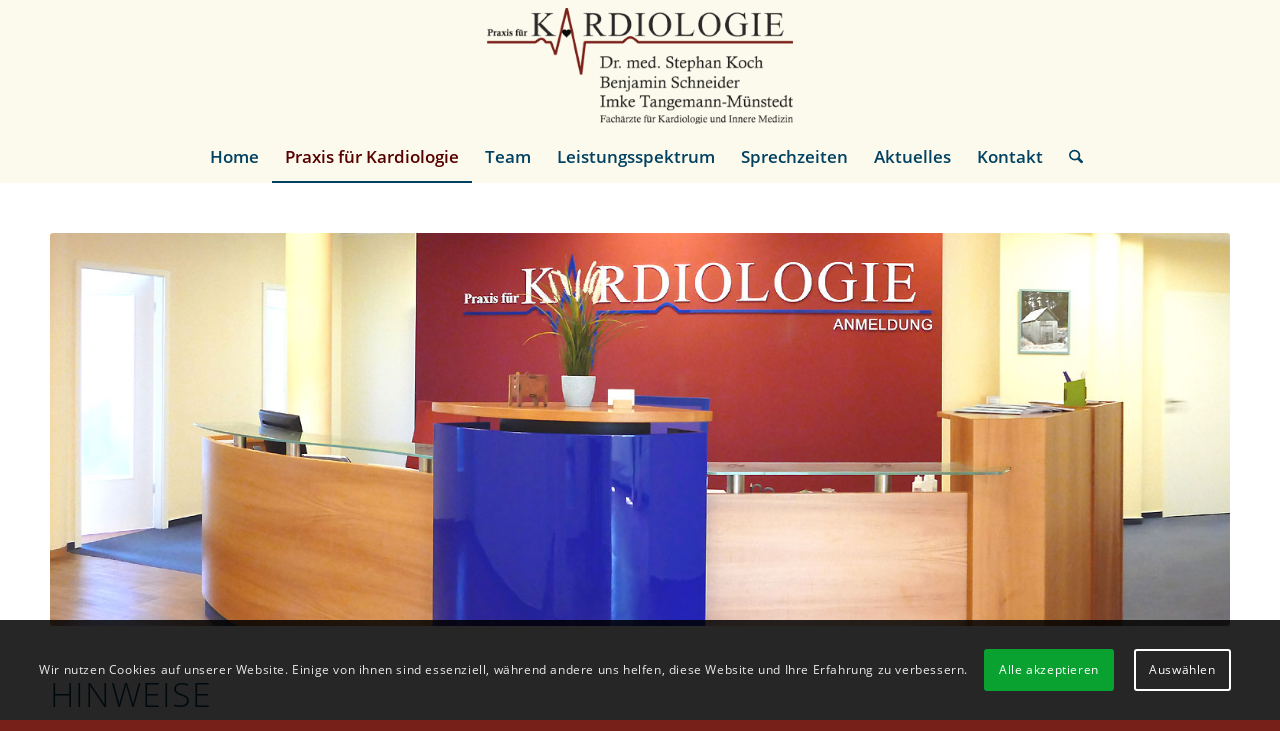

--- FILE ---
content_type: text/css
request_url: https://www.xn--praxisfrkardiologie-cbc.de/wp-content/uploads/dynamic_avia/avia_posts_css/post-2145.css?ver=ver-1764866478
body_size: 418
content:
.avia-image-container.av-k3qrhgwu-a8a7aa5f706f826614c76dd081dbf155 img.avia_image{box-shadow:none}.avia-image-container.av-k3qrhgwu-a8a7aa5f706f826614c76dd081dbf155 .av-image-caption-overlay-center{color:#ffffff} #top .av-special-heading.av-kr1k85ob-42b67fef707bb279eb1aca1a8a87313b{padding-bottom:10px}body .av-special-heading.av-kr1k85ob-42b67fef707bb279eb1aca1a8a87313b .av-special-heading-tag .heading-char{font-size:25px}.av-special-heading.av-kr1k85ob-42b67fef707bb279eb1aca1a8a87313b .av-subheading{font-size:15px} #top .hr.hr-invisible.av-23s6a-e20c5d5edebf011db566a5e81d2273b0{height:25px} .flex_column.av-33xb4o-533ff9b69b201b502da9f7faf7fd8c3f{border-radius:0px 0px 0px 0px;padding:0px 0px 0px 0px} .flex_column.av-1zsx7l-385eb2e70d5274e78bfbc90f3b3d7133{border-radius:0px 0px 0px 0px;padding:0px 0px 0px 0px} .avia-image-container.av-krbmzzap-b34de2baacf648c39c2abfce70201ee2 img.avia_image{box-shadow:none}.avia-image-container.av-krbmzzap-b34de2baacf648c39c2abfce70201ee2 .av-image-caption-overlay-center{color:#ffffff} .avia-image-container.av-krbn0dtn-faf6239580b8a72bdaaaa8bdd640d5de img.avia_image{box-shadow:none}.avia-image-container.av-krbn0dtn-faf6239580b8a72bdaaaa8bdd640d5de .av-image-caption-overlay-center{color:#ffffff} .avia-image-container.av-krbn0nd1-052057c714ab039c3f751ebc38a24c99 img.avia_image{box-shadow:none}.avia-image-container.av-krbn0nd1-052057c714ab039c3f751ebc38a24c99 .av-image-caption-overlay-center{color:#ffffff} #top .hr.hr-invisible.av-b8pzu-8f9add4c22eeb38bbb2bc0c22891388a{height:50px}